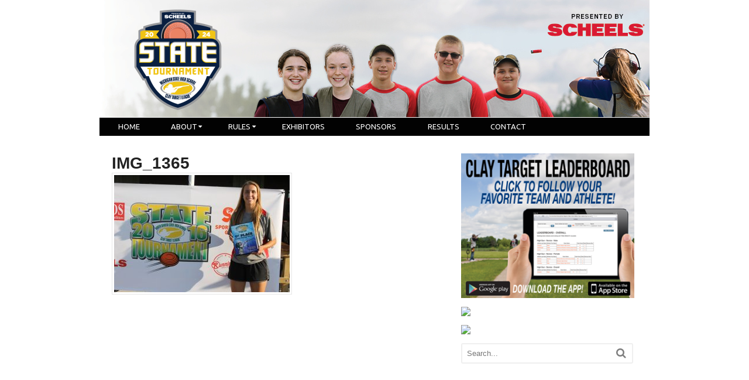

--- FILE ---
content_type: text/html; charset=UTF-8
request_url: http://mi.traptournament.com/photos/img_1365/
body_size: 10853
content:
<!DOCTYPE html>
<html lang="en-US">
<head>
<meta charset="UTF-8" />
<title>IMG_1365 - Michigan State High School Clay Target League State Tournament</title>
<meta http-equiv="Content-Type" content="text/html; charset=UTF-8" />
<link rel="pingback" href="http://mi.traptournament.com/xmlrpc.php" />
<meta name='robots' content='index, follow, max-image-preview:large, max-snippet:-1, max-video-preview:-1' />

<!--  Mobile viewport scale -->
<meta name="viewport" content="width=device-width, initial-scale=1"/>

	<!-- This site is optimized with the Yoast SEO plugin v21.8 - https://yoast.com/wordpress/plugins/seo/ -->
	<link rel="canonical" href="http://mi.traptournament.com/photos/img_1365/" />
	<meta property="og:locale" content="en_US" />
	<meta property="og:type" content="article" />
	<meta property="og:title" content="IMG_1365 - Michigan State High School Clay Target League State Tournament" />
	<meta property="og:url" content="http://mi.traptournament.com/photos/img_1365/" />
	<meta property="og:site_name" content="Michigan State High School Clay Target League State Tournament" />
	<meta property="og:image" content="http://mi.traptournament.com/photos/img_1365" />
	<meta property="og:image:width" content="800" />
	<meta property="og:image:height" content="532" />
	<meta property="og:image:type" content="image/jpeg" />
	<script type="application/ld+json" class="yoast-schema-graph">{"@context":"https://schema.org","@graph":[{"@type":"WebPage","@id":"http://mi.traptournament.com/photos/img_1365/","url":"http://mi.traptournament.com/photos/img_1365/","name":"IMG_1365 - Michigan State High School Clay Target League State Tournament","isPartOf":{"@id":"http://mi.traptournament.com/#website"},"primaryImageOfPage":{"@id":"http://mi.traptournament.com/photos/img_1365/#primaryimage"},"image":{"@id":"http://mi.traptournament.com/photos/img_1365/#primaryimage"},"thumbnailUrl":"http://mi.traptournament.com/files/2016/06/IMG_1365.jpg","datePublished":"2016-07-11T18:26:49+00:00","dateModified":"2016-07-11T18:26:49+00:00","breadcrumb":{"@id":"http://mi.traptournament.com/photos/img_1365/#breadcrumb"},"inLanguage":"en-US","potentialAction":[{"@type":"ReadAction","target":["http://mi.traptournament.com/photos/img_1365/"]}]},{"@type":"ImageObject","inLanguage":"en-US","@id":"http://mi.traptournament.com/photos/img_1365/#primaryimage","url":"http://mi.traptournament.com/files/2016/06/IMG_1365.jpg","contentUrl":"http://mi.traptournament.com/files/2016/06/IMG_1365.jpg","width":800,"height":532},{"@type":"BreadcrumbList","@id":"http://mi.traptournament.com/photos/img_1365/#breadcrumb","itemListElement":[{"@type":"ListItem","position":1,"name":"Photos","item":"http://mi.traptournament.com/photos/"},{"@type":"ListItem","position":2,"name":"IMG_1365"}]},{"@type":"WebSite","@id":"http://mi.traptournament.com/#website","url":"http://mi.traptournament.com/","name":"Michigan State High School Clay Target League State Tournament","description":"","potentialAction":[{"@type":"SearchAction","target":{"@type":"EntryPoint","urlTemplate":"http://mi.traptournament.com/?s={search_term_string}"},"query-input":"required name=search_term_string"}],"inLanguage":"en-US"}]}</script>
	<!-- / Yoast SEO plugin. -->


<link rel='dns-prefetch' href='//www.usaclaytarget.com' />
<link rel='dns-prefetch' href='//mi.traptournament.com' />
<link rel="alternate" type="application/rss+xml" title="Michigan State High School Clay Target League State Tournament &raquo; Feed" href="http://mi.traptournament.com/feed/" />
<script type="text/javascript">
/* <![CDATA[ */
window._wpemojiSettings = {"baseUrl":"https:\/\/s.w.org\/images\/core\/emoji\/14.0.0\/72x72\/","ext":".png","svgUrl":"https:\/\/s.w.org\/images\/core\/emoji\/14.0.0\/svg\/","svgExt":".svg","source":{"concatemoji":"http:\/\/mi.traptournament.com\/wp-includes\/js\/wp-emoji-release.min.js?ver=6.4.2"}};
/*! This file is auto-generated */
!function(i,n){var o,s,e;function c(e){try{var t={supportTests:e,timestamp:(new Date).valueOf()};sessionStorage.setItem(o,JSON.stringify(t))}catch(e){}}function p(e,t,n){e.clearRect(0,0,e.canvas.width,e.canvas.height),e.fillText(t,0,0);var t=new Uint32Array(e.getImageData(0,0,e.canvas.width,e.canvas.height).data),r=(e.clearRect(0,0,e.canvas.width,e.canvas.height),e.fillText(n,0,0),new Uint32Array(e.getImageData(0,0,e.canvas.width,e.canvas.height).data));return t.every(function(e,t){return e===r[t]})}function u(e,t,n){switch(t){case"flag":return n(e,"\ud83c\udff3\ufe0f\u200d\u26a7\ufe0f","\ud83c\udff3\ufe0f\u200b\u26a7\ufe0f")?!1:!n(e,"\ud83c\uddfa\ud83c\uddf3","\ud83c\uddfa\u200b\ud83c\uddf3")&&!n(e,"\ud83c\udff4\udb40\udc67\udb40\udc62\udb40\udc65\udb40\udc6e\udb40\udc67\udb40\udc7f","\ud83c\udff4\u200b\udb40\udc67\u200b\udb40\udc62\u200b\udb40\udc65\u200b\udb40\udc6e\u200b\udb40\udc67\u200b\udb40\udc7f");case"emoji":return!n(e,"\ud83e\udef1\ud83c\udffb\u200d\ud83e\udef2\ud83c\udfff","\ud83e\udef1\ud83c\udffb\u200b\ud83e\udef2\ud83c\udfff")}return!1}function f(e,t,n){var r="undefined"!=typeof WorkerGlobalScope&&self instanceof WorkerGlobalScope?new OffscreenCanvas(300,150):i.createElement("canvas"),a=r.getContext("2d",{willReadFrequently:!0}),o=(a.textBaseline="top",a.font="600 32px Arial",{});return e.forEach(function(e){o[e]=t(a,e,n)}),o}function t(e){var t=i.createElement("script");t.src=e,t.defer=!0,i.head.appendChild(t)}"undefined"!=typeof Promise&&(o="wpEmojiSettingsSupports",s=["flag","emoji"],n.supports={everything:!0,everythingExceptFlag:!0},e=new Promise(function(e){i.addEventListener("DOMContentLoaded",e,{once:!0})}),new Promise(function(t){var n=function(){try{var e=JSON.parse(sessionStorage.getItem(o));if("object"==typeof e&&"number"==typeof e.timestamp&&(new Date).valueOf()<e.timestamp+604800&&"object"==typeof e.supportTests)return e.supportTests}catch(e){}return null}();if(!n){if("undefined"!=typeof Worker&&"undefined"!=typeof OffscreenCanvas&&"undefined"!=typeof URL&&URL.createObjectURL&&"undefined"!=typeof Blob)try{var e="postMessage("+f.toString()+"("+[JSON.stringify(s),u.toString(),p.toString()].join(",")+"));",r=new Blob([e],{type:"text/javascript"}),a=new Worker(URL.createObjectURL(r),{name:"wpTestEmojiSupports"});return void(a.onmessage=function(e){c(n=e.data),a.terminate(),t(n)})}catch(e){}c(n=f(s,u,p))}t(n)}).then(function(e){for(var t in e)n.supports[t]=e[t],n.supports.everything=n.supports.everything&&n.supports[t],"flag"!==t&&(n.supports.everythingExceptFlag=n.supports.everythingExceptFlag&&n.supports[t]);n.supports.everythingExceptFlag=n.supports.everythingExceptFlag&&!n.supports.flag,n.DOMReady=!1,n.readyCallback=function(){n.DOMReady=!0}}).then(function(){return e}).then(function(){var e;n.supports.everything||(n.readyCallback(),(e=n.source||{}).concatemoji?t(e.concatemoji):e.wpemoji&&e.twemoji&&(t(e.twemoji),t(e.wpemoji)))}))}((window,document),window._wpemojiSettings);
/* ]]> */
</script>
<style id='wp-emoji-styles-inline-css' type='text/css'>

	img.wp-smiley, img.emoji {
		display: inline !important;
		border: none !important;
		box-shadow: none !important;
		height: 1em !important;
		width: 1em !important;
		margin: 0 0.07em !important;
		vertical-align: -0.1em !important;
		background: none !important;
		padding: 0 !important;
	}
</style>
<link rel='stylesheet' id='wp-block-library-css' href='http://mi.traptournament.com/wp-includes/css/dist/block-library/style.min.css?ver=6.4.2' type='text/css' media='all' />
<style id='classic-theme-styles-inline-css' type='text/css'>
/*! This file is auto-generated */
.wp-block-button__link{color:#fff;background-color:#32373c;border-radius:9999px;box-shadow:none;text-decoration:none;padding:calc(.667em + 2px) calc(1.333em + 2px);font-size:1.125em}.wp-block-file__button{background:#32373c;color:#fff;text-decoration:none}
</style>
<style id='global-styles-inline-css' type='text/css'>
body{--wp--preset--color--black: #000000;--wp--preset--color--cyan-bluish-gray: #abb8c3;--wp--preset--color--white: #ffffff;--wp--preset--color--pale-pink: #f78da7;--wp--preset--color--vivid-red: #cf2e2e;--wp--preset--color--luminous-vivid-orange: #ff6900;--wp--preset--color--luminous-vivid-amber: #fcb900;--wp--preset--color--light-green-cyan: #7bdcb5;--wp--preset--color--vivid-green-cyan: #00d084;--wp--preset--color--pale-cyan-blue: #8ed1fc;--wp--preset--color--vivid-cyan-blue: #0693e3;--wp--preset--color--vivid-purple: #9b51e0;--wp--preset--gradient--vivid-cyan-blue-to-vivid-purple: linear-gradient(135deg,rgba(6,147,227,1) 0%,rgb(155,81,224) 100%);--wp--preset--gradient--light-green-cyan-to-vivid-green-cyan: linear-gradient(135deg,rgb(122,220,180) 0%,rgb(0,208,130) 100%);--wp--preset--gradient--luminous-vivid-amber-to-luminous-vivid-orange: linear-gradient(135deg,rgba(252,185,0,1) 0%,rgba(255,105,0,1) 100%);--wp--preset--gradient--luminous-vivid-orange-to-vivid-red: linear-gradient(135deg,rgba(255,105,0,1) 0%,rgb(207,46,46) 100%);--wp--preset--gradient--very-light-gray-to-cyan-bluish-gray: linear-gradient(135deg,rgb(238,238,238) 0%,rgb(169,184,195) 100%);--wp--preset--gradient--cool-to-warm-spectrum: linear-gradient(135deg,rgb(74,234,220) 0%,rgb(151,120,209) 20%,rgb(207,42,186) 40%,rgb(238,44,130) 60%,rgb(251,105,98) 80%,rgb(254,248,76) 100%);--wp--preset--gradient--blush-light-purple: linear-gradient(135deg,rgb(255,206,236) 0%,rgb(152,150,240) 100%);--wp--preset--gradient--blush-bordeaux: linear-gradient(135deg,rgb(254,205,165) 0%,rgb(254,45,45) 50%,rgb(107,0,62) 100%);--wp--preset--gradient--luminous-dusk: linear-gradient(135deg,rgb(255,203,112) 0%,rgb(199,81,192) 50%,rgb(65,88,208) 100%);--wp--preset--gradient--pale-ocean: linear-gradient(135deg,rgb(255,245,203) 0%,rgb(182,227,212) 50%,rgb(51,167,181) 100%);--wp--preset--gradient--electric-grass: linear-gradient(135deg,rgb(202,248,128) 0%,rgb(113,206,126) 100%);--wp--preset--gradient--midnight: linear-gradient(135deg,rgb(2,3,129) 0%,rgb(40,116,252) 100%);--wp--preset--font-size--small: 13px;--wp--preset--font-size--medium: 20px;--wp--preset--font-size--large: 36px;--wp--preset--font-size--x-large: 42px;--wp--preset--spacing--20: 0.44rem;--wp--preset--spacing--30: 0.67rem;--wp--preset--spacing--40: 1rem;--wp--preset--spacing--50: 1.5rem;--wp--preset--spacing--60: 2.25rem;--wp--preset--spacing--70: 3.38rem;--wp--preset--spacing--80: 5.06rem;--wp--preset--shadow--natural: 6px 6px 9px rgba(0, 0, 0, 0.2);--wp--preset--shadow--deep: 12px 12px 50px rgba(0, 0, 0, 0.4);--wp--preset--shadow--sharp: 6px 6px 0px rgba(0, 0, 0, 0.2);--wp--preset--shadow--outlined: 6px 6px 0px -3px rgba(255, 255, 255, 1), 6px 6px rgba(0, 0, 0, 1);--wp--preset--shadow--crisp: 6px 6px 0px rgba(0, 0, 0, 1);}:where(.is-layout-flex){gap: 0.5em;}:where(.is-layout-grid){gap: 0.5em;}body .is-layout-flow > .alignleft{float: left;margin-inline-start: 0;margin-inline-end: 2em;}body .is-layout-flow > .alignright{float: right;margin-inline-start: 2em;margin-inline-end: 0;}body .is-layout-flow > .aligncenter{margin-left: auto !important;margin-right: auto !important;}body .is-layout-constrained > .alignleft{float: left;margin-inline-start: 0;margin-inline-end: 2em;}body .is-layout-constrained > .alignright{float: right;margin-inline-start: 2em;margin-inline-end: 0;}body .is-layout-constrained > .aligncenter{margin-left: auto !important;margin-right: auto !important;}body .is-layout-constrained > :where(:not(.alignleft):not(.alignright):not(.alignfull)){max-width: var(--wp--style--global--content-size);margin-left: auto !important;margin-right: auto !important;}body .is-layout-constrained > .alignwide{max-width: var(--wp--style--global--wide-size);}body .is-layout-flex{display: flex;}body .is-layout-flex{flex-wrap: wrap;align-items: center;}body .is-layout-flex > *{margin: 0;}body .is-layout-grid{display: grid;}body .is-layout-grid > *{margin: 0;}:where(.wp-block-columns.is-layout-flex){gap: 2em;}:where(.wp-block-columns.is-layout-grid){gap: 2em;}:where(.wp-block-post-template.is-layout-flex){gap: 1.25em;}:where(.wp-block-post-template.is-layout-grid){gap: 1.25em;}.has-black-color{color: var(--wp--preset--color--black) !important;}.has-cyan-bluish-gray-color{color: var(--wp--preset--color--cyan-bluish-gray) !important;}.has-white-color{color: var(--wp--preset--color--white) !important;}.has-pale-pink-color{color: var(--wp--preset--color--pale-pink) !important;}.has-vivid-red-color{color: var(--wp--preset--color--vivid-red) !important;}.has-luminous-vivid-orange-color{color: var(--wp--preset--color--luminous-vivid-orange) !important;}.has-luminous-vivid-amber-color{color: var(--wp--preset--color--luminous-vivid-amber) !important;}.has-light-green-cyan-color{color: var(--wp--preset--color--light-green-cyan) !important;}.has-vivid-green-cyan-color{color: var(--wp--preset--color--vivid-green-cyan) !important;}.has-pale-cyan-blue-color{color: var(--wp--preset--color--pale-cyan-blue) !important;}.has-vivid-cyan-blue-color{color: var(--wp--preset--color--vivid-cyan-blue) !important;}.has-vivid-purple-color{color: var(--wp--preset--color--vivid-purple) !important;}.has-black-background-color{background-color: var(--wp--preset--color--black) !important;}.has-cyan-bluish-gray-background-color{background-color: var(--wp--preset--color--cyan-bluish-gray) !important;}.has-white-background-color{background-color: var(--wp--preset--color--white) !important;}.has-pale-pink-background-color{background-color: var(--wp--preset--color--pale-pink) !important;}.has-vivid-red-background-color{background-color: var(--wp--preset--color--vivid-red) !important;}.has-luminous-vivid-orange-background-color{background-color: var(--wp--preset--color--luminous-vivid-orange) !important;}.has-luminous-vivid-amber-background-color{background-color: var(--wp--preset--color--luminous-vivid-amber) !important;}.has-light-green-cyan-background-color{background-color: var(--wp--preset--color--light-green-cyan) !important;}.has-vivid-green-cyan-background-color{background-color: var(--wp--preset--color--vivid-green-cyan) !important;}.has-pale-cyan-blue-background-color{background-color: var(--wp--preset--color--pale-cyan-blue) !important;}.has-vivid-cyan-blue-background-color{background-color: var(--wp--preset--color--vivid-cyan-blue) !important;}.has-vivid-purple-background-color{background-color: var(--wp--preset--color--vivid-purple) !important;}.has-black-border-color{border-color: var(--wp--preset--color--black) !important;}.has-cyan-bluish-gray-border-color{border-color: var(--wp--preset--color--cyan-bluish-gray) !important;}.has-white-border-color{border-color: var(--wp--preset--color--white) !important;}.has-pale-pink-border-color{border-color: var(--wp--preset--color--pale-pink) !important;}.has-vivid-red-border-color{border-color: var(--wp--preset--color--vivid-red) !important;}.has-luminous-vivid-orange-border-color{border-color: var(--wp--preset--color--luminous-vivid-orange) !important;}.has-luminous-vivid-amber-border-color{border-color: var(--wp--preset--color--luminous-vivid-amber) !important;}.has-light-green-cyan-border-color{border-color: var(--wp--preset--color--light-green-cyan) !important;}.has-vivid-green-cyan-border-color{border-color: var(--wp--preset--color--vivid-green-cyan) !important;}.has-pale-cyan-blue-border-color{border-color: var(--wp--preset--color--pale-cyan-blue) !important;}.has-vivid-cyan-blue-border-color{border-color: var(--wp--preset--color--vivid-cyan-blue) !important;}.has-vivid-purple-border-color{border-color: var(--wp--preset--color--vivid-purple) !important;}.has-vivid-cyan-blue-to-vivid-purple-gradient-background{background: var(--wp--preset--gradient--vivid-cyan-blue-to-vivid-purple) !important;}.has-light-green-cyan-to-vivid-green-cyan-gradient-background{background: var(--wp--preset--gradient--light-green-cyan-to-vivid-green-cyan) !important;}.has-luminous-vivid-amber-to-luminous-vivid-orange-gradient-background{background: var(--wp--preset--gradient--luminous-vivid-amber-to-luminous-vivid-orange) !important;}.has-luminous-vivid-orange-to-vivid-red-gradient-background{background: var(--wp--preset--gradient--luminous-vivid-orange-to-vivid-red) !important;}.has-very-light-gray-to-cyan-bluish-gray-gradient-background{background: var(--wp--preset--gradient--very-light-gray-to-cyan-bluish-gray) !important;}.has-cool-to-warm-spectrum-gradient-background{background: var(--wp--preset--gradient--cool-to-warm-spectrum) !important;}.has-blush-light-purple-gradient-background{background: var(--wp--preset--gradient--blush-light-purple) !important;}.has-blush-bordeaux-gradient-background{background: var(--wp--preset--gradient--blush-bordeaux) !important;}.has-luminous-dusk-gradient-background{background: var(--wp--preset--gradient--luminous-dusk) !important;}.has-pale-ocean-gradient-background{background: var(--wp--preset--gradient--pale-ocean) !important;}.has-electric-grass-gradient-background{background: var(--wp--preset--gradient--electric-grass) !important;}.has-midnight-gradient-background{background: var(--wp--preset--gradient--midnight) !important;}.has-small-font-size{font-size: var(--wp--preset--font-size--small) !important;}.has-medium-font-size{font-size: var(--wp--preset--font-size--medium) !important;}.has-large-font-size{font-size: var(--wp--preset--font-size--large) !important;}.has-x-large-font-size{font-size: var(--wp--preset--font-size--x-large) !important;}
.wp-block-navigation a:where(:not(.wp-element-button)){color: inherit;}
:where(.wp-block-post-template.is-layout-flex){gap: 1.25em;}:where(.wp-block-post-template.is-layout-grid){gap: 1.25em;}
:where(.wp-block-columns.is-layout-flex){gap: 2em;}:where(.wp-block-columns.is-layout-grid){gap: 2em;}
.wp-block-pullquote{font-size: 1.5em;line-height: 1.6;}
</style>
<link rel='stylesheet' id='fancybox-css' href='http://www.usaclaytarget.com/mitraptournament/wp-content/plugins/easy-fancybox/fancybox/1.5.4/jquery.fancybox.min.css?ver=6.4.2' type='text/css' media='screen' />
<style id='fancybox-inline-css' type='text/css'>
#fancybox-outer{background:#fff}#fancybox-content{background:#fff;border-color:#fff;color:inherit;}
</style>
<link rel='stylesheet' id='theme-stylesheet-css' href='http://mi.traptournament.com/wp-content/themes/canvas-championship2015/style.css?ver=0.1' type='text/css' media='all' />
<link rel='stylesheet' id='woo-gravity-forms-css' href='http://mi.traptournament.com/wp-content/themes/canvas/includes/integrations/gravity-forms/css/gravity-forms.css?ver=6.4.2' type='text/css' media='all' />
<!--[if lt IE 9]>
<link href="http://mi.traptournament.com/wp-content/themes/canvas/css/non-responsive.css" rel="stylesheet" type="text/css" />
<style type="text/css">.col-full, #wrapper { width: 980px; max-width: 980px; } #inner-wrapper { padding: 0; } body.full-width #header, #nav-container, body.full-width #content, body.full-width #footer-widgets, body.full-width #footer { padding-left: 0; padding-right: 0; } body.fixed-mobile #top, body.fixed-mobile #header-container, body.fixed-mobile #footer-container, body.fixed-mobile #nav-container, body.fixed-mobile #footer-widgets-container { min-width: 980px; padding: 0 1em; } body.full-width #content { width: auto; padding: 0 1em;}</style>
<![endif]-->
<script type="text/javascript" src="http://mi.traptournament.com/wp-includes/js/jquery/jquery.min.js?ver=3.7.1" id="jquery-core-js"></script>
<script type="text/javascript" src="http://mi.traptournament.com/wp-includes/js/jquery/jquery-migrate.min.js?ver=3.4.1" id="jquery-migrate-js"></script>
<script type="text/javascript" src="http://mi.traptournament.com/wp-content/themes/canvas/includes/js/third-party.min.js?ver=6.4.2" id="third-party-js"></script>
<script type="text/javascript" src="http://mi.traptournament.com/wp-content/themes/canvas/includes/js/modernizr.min.js?ver=2.6.2" id="modernizr-js"></script>
<script type="text/javascript" src="http://mi.traptournament.com/wp-content/themes/canvas/includes/js/general.min.js?ver=6.4.2" id="general-js"></script>

<!-- Adjust the website width -->
<style type="text/css">
	.col-full, #wrapper { max-width: 980px !important; }
</style>

<link rel="https://api.w.org/" href="http://mi.traptournament.com/wp-json/" /><link rel="alternate" type="application/json" href="http://mi.traptournament.com/wp-json/wp/v2/media/6404" /><link rel="EditURI" type="application/rsd+xml" title="RSD" href="http://mi.traptournament.com/xmlrpc.php?rsd" />
<meta name="generator" content="WordPress 6.4.2" />
<link rel='shortlink' href='http://mi.traptournament.com/?p=6404' />
<link rel="alternate" type="application/json+oembed" href="http://mi.traptournament.com/wp-json/oembed/1.0/embed?url=http%3A%2F%2Fmi.traptournament.com%2Fphotos%2Fimg_1365%2F" />
<link rel="alternate" type="text/xml+oembed" href="http://mi.traptournament.com/wp-json/oembed/1.0/embed?url=http%3A%2F%2Fmi.traptournament.com%2Fphotos%2Fimg_1365%2F&#038;format=xml" />

<!-- Custom CSS Styling -->
<style type="text/css">
#logo .site-title, #logo .site-description { display:none; }
body {background-color:#ffffff;background-repeat:no-repeat;background-position:top center;background-attachment:scroll;border-top:0px solid #000000;}
a:link, a:visited, #loopedSlider a.flex-prev:hover, #loopedSlider a.flex-next:hover {color:#00519f} .quantity .plus, .quantity .minus {background-color: #00519f;}
a:hover, .post-more a:hover, .post-meta a:hover, .post p.tags a:hover {color:#00519f}
body #wrapper .button, body #wrapper #content .button, body #wrapper #content .button:visited, body #wrapper #content .reply a, body #wrapper #content #respond .form-submit input#submit, input[type=submit], body #wrapper #searchsubmit, #navigation ul.cart .button, body #wrapper .woo-sc-button {border: none; background:#00519f}
body #wrapper .button:hover, body #wrapper #content .button:hover, body #wrapper #content .reply a:hover, body #wrapper #content #respond .form-submit input#submit:hover, input[type=submit]:hover, body #wrapper #searchsubmit:hover, #navigation ul.cart .button:hover, body #wrapper .woo-sc-button:hover {border: none; background:#00519f}
#header {background-image:url(http://mi.traptournament.com/files/2022/03/Header_980x220_States_Scheels.jpg);background-repeat:no-repeat;background-position:left top;margin-top:0px;margin-bottom:0px;padding-top:0px;padding-bottom:0px;border:0px solid ;}
#logo {padding-left:0px;}.header-widget {padding-right:0px;}
#logo .site-title a {font:bold 40px/1em "Helvetica Neue", Helvetica, sans-serif;color:#222222;}
#logo .site-description {font:300 13px/1em "Helvetica Neue", Helvetica, sans-serif;color:#999999;}
#inner-wrapper {padding-left:30px; padding-right:30px;background-color:#ffffff;border-left:20px solid #ffffff;border-right:20px solid #ffffff;border-radius:0px;} .col-full { width: auto; } @media only screen and (max-width:767px) { #inner-wrapper { margin:0; border-radius:none; padding-left:1em; padding-right: 1em; border: none; } } 
body, p { font:300 14px/1.5em "Helvetica Neue", Helvetica, sans-serif;color:#555555; }
h1 { font:bold 28px/1.2em "Helvetica Neue", Helvetica, sans-serif;color:#222222; }h2 { font:bold 24px/1.2em "Helvetica Neue", Helvetica, sans-serif;color:#222222; }h3 { font:normal 20px/1.2em "Helvetica Neue", Helvetica, sans-serif;color:#00519f; }h4 { font:normal 16px/1.2em "Helvetica Neue", Helvetica, sans-serif;color:#222222; }h5 { font:normal 14px/1.2em "Helvetica Neue", Helvetica, sans-serif;color:#222222; }h6 { font:normal 12px/1.2em "Helvetica Neue", Helvetica, sans-serif;color:#222222; }
.page-title, .post .title, .page .title {font:bold 28px/1.1em "Helvetica Neue", Helvetica, sans-serif;color:#222222;}
.post .title a:link, .post .title a:visited, .page .title a:link, .page .title a:visited {color:#222222}
.post-meta { font:300 12px/1.5em "Helvetica Neue", Helvetica, sans-serif;color:#999999; }
.entry, .entry p{ font:300 15px/1.5em "Helvetica Neue", Helvetica, sans-serif;color:#555555; }
.post-more {font:300 13px/1.5em "Helvetica Neue", Helvetica, sans-serif;color:;border-top:0px solid #e6e6e6;border-bottom:0px solid #e6e6e6;}
#post-author, #connect {border-top:1px solid #e6e6e6;border-bottom:1px solid #e6e6e6;border-left:1px solid #e6e6e6;border-right:1px solid #e6e6e6;border-radius:5px;-moz-border-radius:5px;-webkit-border-radius:5px;background-color:#fafafa}
.nav-entries a, .woo-pagination { font:300 13px/1em "Helvetica Neue", Helvetica, sans-serif;color:#888; }
.woo-pagination a, .woo-pagination a:hover {color:#888!important}
.widget h3 {font:bold 14px/1.2em "Helvetica Neue", Helvetica, sans-serif;color:#555555;border-bottom:1px solid #e6e6e6;}
.widget_recent_comments li, #twitter li { border-color: #e6e6e6;}
.widget p, .widget .textwidget { font:300 13px/1.5em "Helvetica Neue", Helvetica, sans-serif;color:#555555; }
.widget {font:300 13px/1.5em "Helvetica Neue", Helvetica, sans-serif;color:#555555;border-radius:0px;-moz-border-radius:0px;-webkit-border-radius:0px;}
#tabs .inside li a, .widget_woodojo_tabs .tabbable .tab-pane li a { font:bold 12px/1.5em "Helvetica Neue", Helvetica, sans-serif;color:#555555; }
#tabs .inside li span.meta, .widget_woodojo_tabs .tabbable .tab-pane li span.meta { font:300 11px/1.5em "Helvetica Neue", Helvetica, sans-serif;color:#999999; }
#tabs ul.wooTabs li a, .widget_woodojo_tabs .tabbable .nav-tabs li a { font:300 11px/2em "Helvetica Neue", Helvetica, sans-serif;color:#999999; }
@media only screen and (min-width:768px) {
ul.nav li a, #navigation ul.rss a, #navigation ul.cart a.cart-contents, #navigation .cart-contents #navigation ul.rss, #navigation ul.nav-search, #navigation ul.nav-search a { font:normal 13px/1.2em 'Ubuntu', arial, sans-serif;color:#FFFFFF; } #navigation ul.rss li a:before, #navigation ul.nav-search a.search-contents:before { color:#FFFFFF;}
#navigation ul.nav > li a:hover, #navigation ul.nav > li:hover a, #navigation ul.nav li ul li a, #navigation ul.cart > li:hover > a, #navigation ul.cart > li > ul > div, #navigation ul.cart > li > ul > div p, #navigation ul.cart > li > ul span, #navigation ul.cart .cart_list a, #navigation ul.nav li.current_page_item a, #navigation ul.nav li.current_page_parent a, #navigation ul.nav li.current-menu-ancestor a, #navigation ul.nav li.current-cat a, #navigation ul.nav li.current-menu-item a { color:#333238!important; }
#navigation ul.nav > li a:hover, #navigation ul.nav > li:hover, #navigation ul.nav li ul, #navigation ul.cart li:hover a.cart-contents, #navigation ul.nav-search li:hover a.search-contents, #navigation ul.nav-search a.search-contents + ul, #navigation ul.cart a.cart-contents + ul, #navigation ul.nav li.current_page_item a, #navigation ul.nav li.current_page_parent a, #navigation ul.nav li.current-menu-ancestor a, #navigation ul.nav li.current-cat a, #navigation ul.nav li.current-menu-item a{background-color:#93989B!important}
#navigation ul.nav li ul, #navigation ul.cart > li > ul > div  { border: 0px solid #dbdbdb; }
#navigation ul.nav > li:hover > ul  { left: 0; }
#navigation ul.nav > li  { border-right: 0px solid #dbdbdb; }#navigation ul.nav > li:hover > ul  { left: 0; }
#navigation { box-shadow: none; -moz-box-shadow: none; -webkit-box-shadow: none; }#navigation ul li:first-child, #navigation ul li:first-child a { border-radius:0px 0 0 0px; -moz-border-radius:0px 0 0 0px; -webkit-border-radius:0px 0 0 0px; }
#navigation {background:#020202;border-top:0px solid #dbdbdb;border-bottom:0px solid #dbdbdb;border-left:0px solid #dbdbdb;border-right:0px solid #dbdbdb;border-radius:0px; -moz-border-radius:0px; -webkit-border-radius:0px;}
#top ul.nav li a { font:300 12px/1.6em "Helvetica Neue", Helvetica, sans-serif;color:#ddd; }
}
#footer, #footer p { font:300 13px/1.4em "Helvetica Neue", Helvetica, sans-serif;color:#999999; }
#footer {border-top:1px solid #dbdbdb;border-bottom:0px solid ;border-left:0px solid ;border-right:0px solid ;border-radius:0px; -moz-border-radius:0px; -webkit-border-radius:0px;}
.magazine #loopedSlider .content h2.title a { font:bold 16px/1em Arial, sans-serif;color:#ffffff; }
.wooslider-theme-magazine .slide-title a { font:bold 16px/1em Arial, sans-serif;color:#ffffff; }
.magazine #loopedSlider .content .excerpt p { font:300 13px/1.5em Arial, sans-serif;color:#cccccc; }
.wooslider-theme-magazine .slide-content p, .wooslider-theme-magazine .slide-excerpt p { font:300 13px/1.5em Arial, sans-serif;color:#cccccc; }
.magazine .block .post .title a {font:bold 18px/1.2em "Helvetica Neue", Helvetica, sans-serif;color:#222222; }
#loopedSlider.business-slider .content h2 { font:bold 24px/1em Arial, sans-serif;color:#ffffff; }
#loopedSlider.business-slider .content h2.title a { font:bold 24px/1em Arial, sans-serif;color:#ffffff; }
.wooslider-theme-business .has-featured-image .slide-title { font:bold 24px/1em Arial, sans-serif;color:#ffffff; }
.wooslider-theme-business .has-featured-image .slide-title a { font:bold 24px/1em Arial, sans-serif;color:#ffffff; }
#wrapper #loopedSlider.business-slider .content p { font:300 13px/1.5em Arial, sans-serif;color:#cccccc; }
.wooslider-theme-business .has-featured-image .slide-content p { font:300 13px/1.5em Arial, sans-serif;color:#cccccc; }
.wooslider-theme-business .has-featured-image .slide-excerpt p { font:300 13px/1.5em Arial, sans-serif;color:#cccccc; }
.archive_header { font:bold 28px/1em "Helvetica Neue", Helvetica, sans-serif;color:#222222; }
.archive_header {border-bottom:0px solid #e6e6e6;}
</style>
<!-- Options Panel Custom CSS -->
<style type="text/css">
#logo {
margin: 3px 3px 0 0px;
}
#main-nav li {
margin-right: 10px;
margin-left: 20px;
}
.boxed-layout #header {
    height: 200px!important;
    margin: auto!important;
    width: 870px!important;
}
.gform_wrapper ul li.gfield {
    margin-bottom: 0;
}
input, textarea {
    border-color: #aeaeae;
    border-width: 1px;
}
.gform_wrapper textarea {
    max-width: 500px;
}
.page-id-5462 #footer-widgets {
    display: none;
}
#homepage-widget-1 h3, #homepage-widget-2 h3 {
    background-color: #005DAB!important;
}
</style>


<!-- Woo Shortcodes CSS -->
<link href="http://mi.traptournament.com/wp-content/themes/canvas/functions/css/shortcodes.css" rel="stylesheet" type="text/css" />

<!-- Custom Stylesheet -->
<link href="http://mi.traptournament.com/wp-content/themes/canvas/custom.css" rel="stylesheet" type="text/css" />

<!-- Custom Stylesheet In Child Theme -->
<link href="http://mi.traptournament.com/wp-content/themes/canvas-championship2015/custom.css" rel="stylesheet" type="text/css" />

<!-- Theme version -->
<meta name="generator" content="Canvas Child Championship 2015 0.1" />
<meta name="generator" content="Canvas 5.11.6" />
<meta name="generator" content="WooFramework 6.2.9" />

<!-- Google Webfonts -->
<link href="http://fonts.googleapis.com/css?family=Ubuntu%3A300%2C300italic%2Cregular%2Citalic%2C500%2C500italic%2C700%2C700italic" rel="stylesheet" type="text/css" />
	<script async='async' src='https://www.googletagservices.com/tag/js/gpt.js'></script>
	<script>
       var googletag = googletag || {};
       googletag.cmd = googletag.cmd || [];
    </script>
    
    			<script>
               googletag.cmd.push(function() {
                 googletag.defineSlot('/117265024/MI-Tournament', [300, 100],
            'div-gpt-ad-1493125824639-0').addService(googletag.pubads());
                 googletag.defineSlot('/117265024/MI-Tournament', [300, 100],
            'div-gpt-ad-1493126097325-0').addService(googletag.pubads());
                 googletag.defineSlot('/117265024/MI-Tournament', [300, 100],
            'div-gpt-ad-1493126107435-0').addService(googletag.pubads());
                 googletag.defineSlot('/117265024/MI-Tournament', [300, 100],
            'div-gpt-ad-1493126120592-0').addService(googletag.pubads());
                 googletag.defineSlot('/117265024/MI-Tournament', [300, 100],
            'div-gpt-ad-1493126131246-0').addService(googletag.pubads());
                 googletag.defineSlot('/117265024/MI-Tournament', [300, 100],
            'div-gpt-ad-1493126140443-0').addService(googletag.pubads());
                 googletag.defineSlot('/117265024/MI-Tournament', [300, 100],
            'div-gpt-ad-1493126151736-0').addService(googletag.pubads());
                 googletag.defineSlot('/117265024/MI-Tournament', [300, 100],
            'div-gpt-ad-1493126166675-0').addService(googletag.pubads());
                 googletag.pubads().enableSingleRequest();
                 googletag.enableServices();
               });
            </script>
            </head>
<body class="attachment attachment-template-default attachmentid-6404 attachment-jpeg chrome alt-style-default boxed-layout two-col-left width-980 two-col-left-980">
<div id="wrapper">

	<div id="inner-wrapper">

	<h3 class="nav-toggle icon"><a href="#navigation">Navigation</a></h3>

	<header id="header" class="col-full">

		<div id="logo">
<a href="http://mi.traptournament.com/" title=""><img src="http://mi.traptournament.com/files/2023/09/2024-State-Tournament-Michigan-with-sponsor-logo-e1695246822116.png" alt="Michigan State High School Clay Target League State Tournament" /></a>
<span class="site-title"><a href="http://mi.traptournament.com/">Michigan State High School Clay Target League State Tournament</a></span>
</div>
	    <div class="header-widget">
	        <div id="text-15" class="widget widget_text">			<div class="textwidget"><a href="http://www.claytargetscoring.com/tournament/index.php?tournState=ND&amp;tournType=trap&amp;userType=tournpub"><img src="http://www.usaclaytarget.com/mitraptournament/files/2015/06/MN-Leaderboard-Side-Ad.jpg" style="width: 150px"></a></div>
		</div>	    </div>
	
	</header>
	<nav id="navigation" class="col-full" role="navigation">

	
	<section class="menus">

		<a href="http://mi.traptournament.com" class="nav-home"><span>Home</span></a>

	<h3>Main Menu</h3><ul id="main-nav" class="nav fl"><li id="menu-item-3567" class="menu-item menu-item-type-post_type menu-item-object-page menu-item-home menu-item-3567"><a href="http://mi.traptournament.com/">Home</a></li>
<li id="menu-item-3546" class="menu-item menu-item-type-post_type menu-item-object-page menu-item-has-children menu-item-3546"><a href="http://mi.traptournament.com/about/">About</a>
<ul class="sub-menu">
	<li id="menu-item-2088" class="menu-item menu-item-type-post_type menu-item-object-page menu-item-2088"><a href="http://mi.traptournament.com/location/">Location</a></li>
	<li id="menu-item-6464" class="menu-item menu-item-type-post_type menu-item-object-page menu-item-6464"><a href="http://mi.traptournament.com/lodging/">Lodging</a></li>
	<li id="menu-item-2090" class="menu-item menu-item-type-post_type menu-item-object-page menu-item-2090"><a href="http://mi.traptournament.com/fargo/">Mason, Michigan</a></li>
	<li id="menu-item-2084" class="menu-item menu-item-type-post_type menu-item-object-page menu-item-2084"><a href="http://mi.traptournament.com/weather/">Weather</a></li>
</ul>
</li>
<li id="menu-item-2092" class="menu-item menu-item-type-post_type menu-item-object-page menu-item-has-children menu-item-2092"><a href="http://mi.traptournament.com/rules/">Rules</a>
<ul class="sub-menu">
	<li id="menu-item-6039" class="menu-item menu-item-type-post_type menu-item-object-page menu-item-6039"><a href="http://mi.traptournament.com/rules/">Rules</a></li>
	<li id="menu-item-2086" class="menu-item menu-item-type-post_type menu-item-object-page menu-item-2086"><a href="http://mi.traptournament.com/schedule/">Schedule</a></li>
	<li id="menu-item-5646" class="menu-item menu-item-type-post_type menu-item-object-page menu-item-5646"><a href="http://mi.traptournament.com/eligibility-and-registration/">Eligibility and Registration</a></li>
</ul>
</li>
<li id="menu-item-3714" class="menu-item menu-item-type-post_type menu-item-object-page menu-item-3714"><a href="http://mi.traptournament.com/exhibitors/">Exhibitors</a></li>
<li id="menu-item-2089" class="menu-item menu-item-type-post_type menu-item-object-page menu-item-2089"><a href="http://mi.traptournament.com/sponsors/">Sponsors</a></li>
<li id="menu-item-2085" class="menu-item menu-item-type-post_type menu-item-object-page menu-item-2085"><a href="http://mi.traptournament.com/results/">Results</a></li>
<li id="menu-item-2083" class="menu-item menu-item-type-post_type menu-item-object-page menu-item-2083"><a href="http://mi.traptournament.com/contact/">Contact</a></li>
</ul>	<div class="side-nav">
		</div><!-- /#side-nav -->

	</section><!-- /.menus -->

	<a href="#top" class="nav-close"><span>Return to Content</span></a>

</nav>
       
    <!-- #content Starts -->
	    <div id="content" class="col-full">
    
    	<div id="main-sidebar-container">    

            <!-- #main Starts -->
                        <section id="main">                     
<article class="post-6404 attachment type-attachment status-inherit hentry">
	<header>
		<h1 class="title entry-title">IMG_1365</h1>	</header>

	<section class="entry">
	    <p class="attachment"><a href='http://mi.traptournament.com/files/2016/06/IMG_1365.jpg'><img decoding="async" width="300" height="200" src="http://mi.traptournament.com/files/2016/06/IMG_1365-300x200.jpg" class="attachment-medium size-medium" alt="" srcset="http://mi.traptournament.com/files/2016/06/IMG_1365-300x200.jpg 300w, http://mi.traptournament.com/files/2016/06/IMG_1365-768x511.jpg 768w, http://mi.traptournament.com/files/2016/06/IMG_1365.jpg 800w" sizes="(max-width: 300px) 100vw, 300px" /></a></p>
	</section><!-- /.entry -->
	<div class="fix"></div>
</article><!-- /.post -->
     
            </section><!-- /#main -->
                
            <aside id="sidebar">
<div id="text-14" class="widget widget_text">			<div class="textwidget"><a href="http://www.claytargetscoring.com/tournament/index.php?tournState=MI&tournType=trap&userType=tournpub" target="_blank" rel="noopener"><img src="http://mi.traptournament.com/files/2017/05/300x250-Leaderboard-Ad.png" /></a></div>
		</div><div id="custom_html-2" class="widget_text widget widget_custom_html"><div class="textwidget custom-html-widget"><a href="http://www.usaclaytarget2025.com/" target="_blank" rel="noopener"><img src="https://www.usaclaytarget.com/wp-content/uploads/2020/01/Overlay_1.gif" /></a></div></div><div id="text-3" class="widget widget_text">			<div class="textwidget"><a href="http://www.miclaytarget.com"><img src="http://www.usaclaytarget.com/mitraptournament/files/2017/05/GoToMI.jpg" /></a></div>
		</div><div id="search-3" class="widget widget_search"><div class="search_main">
    <form method="get" class="searchform" action="http://mi.traptournament.com/" >
        <input type="text" class="field s" name="s" value="Search..." onfocus="if (this.value == 'Search...') {this.value = '';}" onblur="if (this.value == '') {this.value = 'Search...';}" />
        <button type="submit" class="fa fa-search submit" name="submit" value="Search"></button>
    </form>
    <div class="fix"></div>
</div></div><div id="text-12" class="widget widget_text">			<div class="textwidget"><!-- /117265024/MI-Tournament -->
<div id='div-gpt-ad-1493125824639-0' style='height:100px; width:300px;'>
<script>
googletag.cmd.push(function() { googletag.display('div-gpt-ad-1493125824639-0'); });
</script>
</div>
<br>
<!-- /117265024/MI-Tournament -->
<div id='div-gpt-ad-1493126097325-0' style='height:100px; width:300px;'>
<script>
googletag.cmd.push(function() { googletag.display('div-gpt-ad-1493126097325-0'); });
</script>
</div>
<br>
<!-- /117265024/MI-Tournament -->
<div id='div-gpt-ad-1493126107435-0' style='height:100px; width:300px;'>
<script>
googletag.cmd.push(function() { googletag.display('div-gpt-ad-1493126107435-0'); });
</script>
</div>
<br>
<!-- /117265024/MI-Tournament -->
<div id='div-gpt-ad-1493126120592-0' style='height:100px; width:300px;'>
<script>
googletag.cmd.push(function() { googletag.display('div-gpt-ad-1493126120592-0'); });
</script>
</div>
<br>
<!-- /117265024/MI-Tournament -->
<div id='div-gpt-ad-1493126131246-0' style='height:100px; width:300px;'>
<script>
googletag.cmd.push(function() { googletag.display('div-gpt-ad-1493126131246-0'); });
</script>
</div>
<br>
<!-- /117265024/MI-Tournament -->
<div id='div-gpt-ad-1493126140443-0' style='height:100px; width:300px;'>
<script>
googletag.cmd.push(function() { googletag.display('div-gpt-ad-1493126140443-0'); });
</script>
</div>
<br>
<!-- /117265024/MI-Tournament -->
<div id='div-gpt-ad-1493126151736-0' style='height:100px; width:300px;'>
<script>
googletag.cmd.push(function() { googletag.display('div-gpt-ad-1493126151736-0'); });
</script>
</div>
<br>
<!-- /117265024/MI-Tournament -->
<div id='div-gpt-ad-1493126166675-0' style='height:100px; width:300px;'>
<script>
googletag.cmd.push(function() { googletag.display('div-gpt-ad-1493126166675-0'); });
</script>
</div></div>
		</div><div id="text-8" class="widget widget_text">			<div class="textwidget"><a href="http://mi.traptournament.com/become-a-sponsor" ><img src="http://mi.traptournament.com/files/2017/05/300x100-Sponsor-Ad.png" /></a></div>
		</div><div id="text-18" class="widget widget_text">			<div class="textwidget"><a href="http://mi.traptournament.com/location/" ><img src="http://mi.traptournament.com/files/2017/05/findus.png" /></a></div>
		</div></aside><!-- /#sidebar -->

		</div><!-- /#main-sidebar-container -->         

		
    </div><!-- /#content -->
	

	<footer id="footer" class="col-full">



		


		<div id="copyright" class="col-left">

			<p>&copy; 2025 Michigan State High School Clay Target League State Tournament. All Rights Reserved. </p>
		</div>



		<div id="credit" class="col-right">

			<p>Powered by <a href="http://wordpress.org/" title="WordPress">WordPress</a>. Designed by <a href="http://www.woothemes.com/" alt="Premium WordPress Themes & Plugins by WooThemes" title="Premium WordPress Themes & Plugins by WooThemes"><img src="http://mi.traptournament.com/wp-content/themes/canvas/images/woothemes.png" width="74" height="19" alt="WooThemes" /></a></p>
		</div>



	</footer>



	


	</div><!-- /#inner-wrapper -->



</div><!-- /#wrapper -->



<div class="fix"></div><!--/.fix-->



<!-- Global site tag (gtag.js) - Google Analytics -->
<script async src="https://www.googletagmanager.com/gtag/js?id=UA-46446050-39"></script>
<script>
  window.dataLayer = window.dataLayer || [];
  function gtag(){dataLayer.push(arguments);}
  gtag('js', new Date());

  gtag('config', 'UA-46446050-39');
</script>

<script type="text/javascript" src="http://www.usaclaytarget.com/mitraptournament/wp-content/plugins/easy-fancybox/fancybox/1.5.4/jquery.fancybox.min.js?ver=6.4.2" id="jquery-fancybox-js"></script>
<script type="text/javascript" id="jquery-fancybox-js-after">
/* <![CDATA[ */
var fb_timeout, fb_opts={'overlayShow':true,'hideOnOverlayClick':true,'showCloseButton':true,'margin':20,'enableEscapeButton':true,'autoScale':true };
if(typeof easy_fancybox_handler==='undefined'){
var easy_fancybox_handler=function(){
jQuery([".nolightbox","a.wp-block-fileesc_html__button","a.pin-it-button","a[href*='pinterest.com\/pin\/create']","a[href*='facebook.com\/share']","a[href*='twitter.com\/share']"].join(',')).addClass('nofancybox');
jQuery('a.fancybox-close').on('click',function(e){e.preventDefault();jQuery.fancybox.close()});
/* IMG */
var fb_IMG_select=jQuery('a[href*=".jpg" i]:not(.nofancybox,li.nofancybox>a),area[href*=".jpg" i]:not(.nofancybox),a[href*=".jpeg" i]:not(.nofancybox,li.nofancybox>a),area[href*=".jpeg" i]:not(.nofancybox),a[href*=".png" i]:not(.nofancybox,li.nofancybox>a),area[href*=".png" i]:not(.nofancybox),a[href*=".gif" i]:not(.nofancybox,li.nofancybox>a),area[href*=".gif" i]:not(.nofancybox)');
fb_IMG_select.addClass('fancybox image');
var fb_IMG_sections=jQuery('.gallery,.wp-block-gallery,.tiled-gallery,.wp-block-jetpack-tiled-gallery');
fb_IMG_sections.each(function(){jQuery(this).find(fb_IMG_select).attr('rel','gallery-'+fb_IMG_sections.index(this));});
jQuery('a.fancybox,area.fancybox,.fancybox>a').each(function(){jQuery(this).fancybox(jQuery.extend(true,{},fb_opts,{'type':'image','transitionIn':'elastic','easingIn':'easeOutBack','transitionOut':'elastic','easingOut':'easeInBack','opacity':false,'hideOnContentClick':false,'titleShow':true,'titlePosition':'over','titleFromAlt':true,'showNavArrows':true,'enableKeyboardNav':true,'cyclic':false}))});
/* Inline */
jQuery('a.fancybox-inline,area.fancybox-inline,.fancybox-inline>a').each(function(){jQuery(this).fancybox(jQuery.extend(true,{},fb_opts,{'type':'inline','autoDimensions':true,'scrolling':'no','easingIn':'easeOutBack','opacity':false,'hideOnContentClick':false,'titleShow':false}))});
/* YouTube */
jQuery('a[href*="youtu.be/" i],area[href*="youtu.be/" i],a[href*="youtube.com/" i],area[href*="youtube.com/" i]').filter(function(){return this.href.match(/\/(?:youtu\.be|watch\?|embed\/)/);}).not('.nofancybox,li.nofancybox>a').addClass('fancybox-youtube');
jQuery('a.fancybox-youtube,area.fancybox-youtube,.fancybox-youtube>a').each(function(){jQuery(this).fancybox(jQuery.extend(true,{},fb_opts,{'type':'iframe','width':640,'height':360,'padding':0,'keepRatio':1,'titleShow':false,'titlePosition':'float','titleFromAlt':true,'onStart':function(a,i,o){var splitOn=a[i].href.indexOf("?");var urlParms=(splitOn>-1)?a[i].href.substring(splitOn):"";o.allowfullscreen=(urlParms.indexOf("fs=0")>-1)?false:true;o.href=a[i].href.replace(/https?:\/\/(?:www\.)?youtu(?:\.be\/([^\?]+)\??|be\.com\/watch\?(.*(?=v=))v=([^&]+))(.*)/gi,"https://www.youtube.com/embed/$1$3?$2$4&autoplay=1");}}))});
/* Vimeo */
jQuery('a[href*="vimeo.com/" i],area[href*="vimeo.com/" i]').filter(function(){return this.href.match(/\/(?:[0-9]+|video\/)/);}).not('.nofancybox,li.nofancybox>a').addClass('fancybox-vimeo');
jQuery('a.fancybox-vimeo,area.fancybox-vimeo,.fancybox-vimeo>a').each(function(){jQuery(this).fancybox(jQuery.extend(true,{},fb_opts,{'type':'iframe','width':500,'height':281,'padding':0,'keepRatio':1,'titleShow':false,'titlePosition':'float','titleFromAlt':true,'onStart':function(a,i,o){var splitOn=a[i].href.indexOf("?");var urlParms=(splitOn>-1)?a[i].href.substring(splitOn):"";o.allowfullscreen=(urlParms.indexOf("fullscreen=0")>-1)?false:true;o.href=a[i].href.replace(/https?:\/\/(?:www\.)?vimeo\.com\/([0-9]+)\??(.*)/gi,"https://player.vimeo.com/video/$1?$2&autoplay=1");}}))});
};};
var easy_fancybox_auto=function(){setTimeout(function(){jQuery('a#fancybox-auto,#fancybox-auto>a').first().trigger('click')},1000);};
jQuery(easy_fancybox_handler);jQuery(document).on('post-load',easy_fancybox_handler);
jQuery(easy_fancybox_auto);
/* ]]> */
</script>
<script type="text/javascript" src="http://www.usaclaytarget.com/mitraptournament/wp-content/plugins/easy-fancybox/vendor/jquery.easing.min.js?ver=1.4.1" id="jquery-easing-js"></script>
<script type="text/javascript" src="http://www.usaclaytarget.com/mitraptournament/wp-content/plugins/easy-fancybox/vendor/jquery.mousewheel.min.js?ver=3.1.13" id="jquery-mousewheel-js"></script>

<!--
155 queries in 0.389 seconds.
-->

</body>

</html>

--- FILE ---
content_type: text/html; charset=utf-8
request_url: https://www.google.com/recaptcha/api2/aframe
body_size: 267
content:
<!DOCTYPE HTML><html><head><meta http-equiv="content-type" content="text/html; charset=UTF-8"></head><body><script nonce="iyMl_7hE0z0dc7AVlrgCYQ">/** Anti-fraud and anti-abuse applications only. See google.com/recaptcha */ try{var clients={'sodar':'https://pagead2.googlesyndication.com/pagead/sodar?'};window.addEventListener("message",function(a){try{if(a.source===window.parent){var b=JSON.parse(a.data);var c=clients[b['id']];if(c){var d=document.createElement('img');d.src=c+b['params']+'&rc='+(localStorage.getItem("rc::a")?sessionStorage.getItem("rc::b"):"");window.document.body.appendChild(d);sessionStorage.setItem("rc::e",parseInt(sessionStorage.getItem("rc::e")||0)+1);localStorage.setItem("rc::h",'1762286257155');}}}catch(b){}});window.parent.postMessage("_grecaptcha_ready", "*");}catch(b){}</script></body></html>

--- FILE ---
content_type: text/css
request_url: http://mi.traptournament.com/wp-content/themes/canvas-championship2015/style.css?ver=0.1
body_size: 207
content:
/*
Theme Name: Canvas Child Championship 2015
Theme URI: http://www.mnclaytarget.com/championship/
Description: Custom child theme for MSHSCTL Championship site.
Author: Shelly Hill
Template: canvas
Version: 0.1
*/
@import url("../canvas/style.css");



--- FILE ---
content_type: text/css
request_url: http://mi.traptournament.com/wp-content/themes/canvas-championship2015/custom.css
body_size: 1745
content:
#credit {
	display: none;
}
#content {
	background-color: #fff;
	padding-top: 30px;
	padding-bottom: 0;
}
.boxed-layout #content {
	padding-left: 1.5em;
	padding-right: 1.5em;
}
.boxed-layout #wrapper {
/*	padding-right: 4em;
	padding-left: 4em;
	max-width: 980px!important;*/
}
#wrapper {
	/*padding: 0 0 40px;*/
}
#logo {
	/*padding: 0 0 7px 52px;*/
	/*width: 100%;
	margin: 0 auto;
	text-align: center;
	*/
}
.boxed-layout .topnav_section .nav_section.second {
    top: -100%!important;
}
.boxed-layout #header {
	margin-left: -3.6em;
	margin-right: -4em;
	height: 152px;
    box-sizing: content-box;
}
.page_bg{
    height: 100%;
    position: absolute;
    top: 0;
    z-index: 1;
}
#navigation {
	margin-bottom: 0;
}
#navigation ul {
	margin-right: 0;
	margin-left: 0;
}
ul.nav {
	margin-right: 0;
}
ul.nav li {
	text-transform: uppercase;
}
#navigation ul li:last-child {
	border: none;
}
ul.nav li a {
	padding: 0.6em 0.9em!important;
}
#wrapper #navigation ul.rss li a {
    padding: 8px 5px;
}
#commentform .comment-form-url {
	display:none;
}
#loopedSlider {
	margin-bottom: 25px;
}
#loopedSlider .content {
	left: 0px;
	top: 202px;
	width: 100%;
}

#loopedSlider .content p, #loopedSlider .content h2 {
    float: none;
    max-width: 650px!important;
    min-height: 20px;
}

#loopedSlider .content h2 {
	font-size: 16px;
	padding: 10px 20px;
}
#loopedSlider .content p {
	line-height: 1em;
	padding-top: 0px;
}
.magazine #loopedSlider a.flex-prev, .magazine #loopedSlider a.flex-next {
    bottom: 15px;
}
.post-meta {
	display: none;
}
.magazine .block .post {
	margin-bottom: 20px;
}
.magazine .block .entry p{
	margin-bottom: 0.5em;
}
.magazine .block .post .title, .magazine .block .post .title a:link, .magazine .block .post .title a:visited, .magazine .block .post .title a:hover, .magazine .block .post .title a:active {
    font: bold 16px/1.2em Arial,sans-serif;
	color: #222222;
}
.magazine .block .post-meta {
	display: none;
}
a.flex-prev:before, a.flex-next:before {
    color: rgba(0, 0, 0, 1.0);
}
#navigation .nav li.parent > a:after {
    /*border-color: #8D7355 transparent transparent;
    border-image: none;
    border-style: solid;
    border-width: 0.3em;
    content: "";
    display: block;*/
    position: absolute;
    right: 0.3em;
    top: 27%;
}
#topad {
	margin: 20px;
}
.two-col-left #main-sidebar-container #main, .two-col-right #main-sidebar-container #main {
    width: 64%;
	z-index: 2;
}

.two-col-left #main-sidebar-container #sidebar, .two-col-right 
#main-sidebar-container #sidebar {
    width: 33%!important;
    padding-left: 15px;
    z-index: 2;
    padding-right: 5px;
}

.magazine .block img.thumbnail {
	margin-bottom: 5px;
}
.pagination {
	display: none;
}
#navigation ul.rss li a {
  color: #8D7355;
}
#navigation ul.rss li a:hover {
  color: #fff;
}
#navigation ul.rss li a:hover:after {
  color: #8D7355;
}
#footer-widgets {
	background-color: #fff;
	border-top: none;
}
#footer-widgets.col-4 .block {
    width: 24.05%;
}
#footer-widgets .block {
    float: left;
    margin-right: 1.2%;
	padding-top: 0;
}
h1 {
	text-transform: uppercase;
}
h2.title {
	font: bold 20px/1.2em 'Open Sans',arial,sans-serif;
}
.post h2.title, .page h2.title, .post h2.title a:link, .post h2.title a:visited, .page h2.title a:link, .page h2.title a:visited {
    font: bold 18px/1.2em 'Open Sans',arial,sans-serif;
	color: #222222;
}
.widget h3 {
    color: #222222;
    font: bold 18px/1em "Open Sans",Helvetica,sans-serif;
    text-transform: uppercase;
	padding-bottom: 8px;
}
.widget p {
	padding-right: 25px;
}
.widget p, .widget .textwidget {
    color: #555555;
    font: 12px/1.5em "Open Sans",Helvetica,sans-serif;
}
.header-widget {
	/*width: 300px;
	float: right;
	padding-top: 55px;*/
	display: none;
	/*width: 720px;
	float: right;
	padding-top:15px;*/
}
#sidebar .adspace-widget {
	width: 100%;
	margin-bottom: 20px;
}
#sidebar .adspace-widget img {
	border: 1px solid #CCC;
	padding: 5px;
	text-align: center;
}
#wp125adwrap_1c .wp125ad {
    margin-bottom: 13px;
}
#sidebar .widget {
	margin-bottom: 13px;
}
#homepage-widget-1 {
	width: 275px;
	padding-top: 12px;
	float: left;
	padding-right: 25px;
}
#homepage-widget-2 {
	width: 270px;
	padding-top: 12px;
	float: left;
}
#homepage-widget-1 h3, #homepage-widget-2 h3 {
	background-color: #fd5f02;
	color: #fff;
	text-transform: uppercase;
	padding: 1px 5px;
	margin-bottom: 12px;
}
#homepage-widget-1 ul li a {
	text-decoration: underline;
}
.display-posts-listing li.listing-item {
	padding-bottom: 6px;
}
.display-posts-listing .title {
	font: inherit;
	color: #555555;
	font-size: 15px;
}
.post-entries, #comments {
	display: none;
}
#text-3.widget {
	margin-bottom: 15px;
}
.entry table, .entry table tbody td, .entry table td, .entry table th {
	border: none;
}
.entry table td, .entry table th {
	padding: 0.5em;
}
table.no-padding td, table.no-padding th {
    padding: 0;
}
}
@media only screen and (min-width: 768px) {
	ul.nav li a {
	padding: 0.6em 1em!important;
}
}
/*@media only screen and (max-width: 760px),
(min-device-width: 768px) and (max-device-width: 1024px)  {*/
/* Mobile - Portrait and Landscape */
@media only screen and (max-width: 767px) {
body {
	background-image: none;
}
#left_bg, #right_bg {
	display: none;
}
#header .nav-toggle {
	margin-top: 0;
}
#logo {
	max-width: 110px;
	padding-bottom: 0;
	margin-left: 0;
	float: left;
}
.header-widget {
	display: block;
	clear: none;
	width: 100px;
	height: 100px;
	float: right;
	padding-top: 5px;
	margin: 0 25px 0 0;
}
#main {
	padding-left: 10px;
}
.two-col-left #main-sidebar-container #sidebar, .two-col-right #main-sidebar-container #sidebar {
     width: 90%;
}
#loopedSlider {
	max-height: 330px;
}
#loopedSlider .content {
	top: 200px;
	padding: 0;
}
.boxed-layout #header {
	background-image: none;
	width: 100%;
	height: 150px!important;
	margin-left: 0;
	margin-right: 0;
}
#navigation {
	/*position: absolute;
	top: 225px;
	z-index: 999;*/
}
}